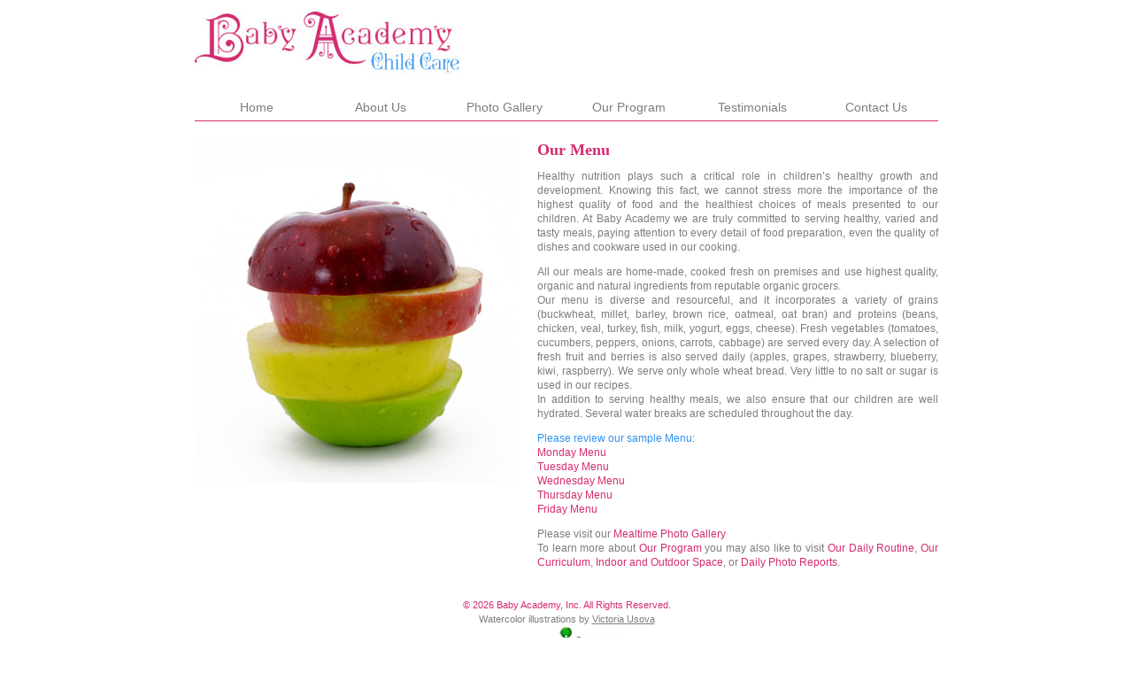

--- FILE ---
content_type: text/html; charset=UTF-8
request_url: http://babyacademyboston.com/menu/
body_size: 6726
content:
<!DOCTYPE html PUBLIC "-//W3C//DTD XHTML 1.0 Transitional//EN" "http://www.w3.org/TR/xhtml1/DTD/xhtml1-transitional.dtd">
<html xmlns="http://www.w3.org/1999/xhtml" lang="en-US">

<head profile="http://gmpg.org/xfn/11">
<meta http-equiv="Content-Type" content="text/html; charset=UTF-8" />

<meta name="description" content="Just another WordPress weblog" />

<title>Menu &laquo;  Baby Academy</title>

<link rel="stylesheet" href="http://babyacademyboston.com/wp-content/themes/babyacademy/style.css" type="text/css" media="screen" />
<link rel="pingback" href="http://babyacademyboston.com/xmlrpc.php" />

<script type="text/javascript" src="http://babyacademyboston.com/wp-content/themes/babyacademy/js/cust.js"></script>
<script type="text/javascript" src="http://babyacademyboston.com/wp-content/themes/babyacademy/js/ajax.js"></script>



<meta name='robots' content='max-image-preview:large' />
<link rel="alternate" hreflang="en-us" href="https://babyacademyboston.com/menu/" />
<link rel="alternate" hreflang="x-default" href="https://babyacademyboston.com/menu/" />
<link rel="alternate" type="application/rss+xml" title="Baby Academy &raquo; Feed" href="https://babyacademyboston.com/feed/" />
<link rel="alternate" type="application/rss+xml" title="Baby Academy &raquo; Comments Feed" href="https://babyacademyboston.com/comments/feed/" />
<link rel="alternate" title="oEmbed (JSON)" type="application/json+oembed" href="https://babyacademyboston.com/wp-json/oembed/1.0/embed?url=https%3A%2F%2Fbabyacademyboston.com%2Fmenu%2F" />
<link rel="alternate" title="oEmbed (XML)" type="text/xml+oembed" href="https://babyacademyboston.com/wp-json/oembed/1.0/embed?url=https%3A%2F%2Fbabyacademyboston.com%2Fmenu%2F&#038;format=xml" />
<style id='wp-img-auto-sizes-contain-inline-css' type='text/css'>
img:is([sizes=auto i],[sizes^="auto," i]){contain-intrinsic-size:3000px 1500px}
/*# sourceURL=wp-img-auto-sizes-contain-inline-css */
</style>
<style id='wp-emoji-styles-inline-css' type='text/css'>

	img.wp-smiley, img.emoji {
		display: inline !important;
		border: none !important;
		box-shadow: none !important;
		height: 1em !important;
		width: 1em !important;
		margin: 0 0.07em !important;
		vertical-align: -0.1em !important;
		background: none !important;
		padding: 0 !important;
	}
/*# sourceURL=wp-emoji-styles-inline-css */
</style>
<link rel='stylesheet' id='wp-block-library-css' href='http://babyacademyboston.com/wp-includes/css/dist/block-library/style.min.css?ver=6.9' type='text/css' media='all' />
<style id='global-styles-inline-css' type='text/css'>
:root{--wp--preset--aspect-ratio--square: 1;--wp--preset--aspect-ratio--4-3: 4/3;--wp--preset--aspect-ratio--3-4: 3/4;--wp--preset--aspect-ratio--3-2: 3/2;--wp--preset--aspect-ratio--2-3: 2/3;--wp--preset--aspect-ratio--16-9: 16/9;--wp--preset--aspect-ratio--9-16: 9/16;--wp--preset--color--black: #000000;--wp--preset--color--cyan-bluish-gray: #abb8c3;--wp--preset--color--white: #ffffff;--wp--preset--color--pale-pink: #f78da7;--wp--preset--color--vivid-red: #cf2e2e;--wp--preset--color--luminous-vivid-orange: #ff6900;--wp--preset--color--luminous-vivid-amber: #fcb900;--wp--preset--color--light-green-cyan: #7bdcb5;--wp--preset--color--vivid-green-cyan: #00d084;--wp--preset--color--pale-cyan-blue: #8ed1fc;--wp--preset--color--vivid-cyan-blue: #0693e3;--wp--preset--color--vivid-purple: #9b51e0;--wp--preset--gradient--vivid-cyan-blue-to-vivid-purple: linear-gradient(135deg,rgb(6,147,227) 0%,rgb(155,81,224) 100%);--wp--preset--gradient--light-green-cyan-to-vivid-green-cyan: linear-gradient(135deg,rgb(122,220,180) 0%,rgb(0,208,130) 100%);--wp--preset--gradient--luminous-vivid-amber-to-luminous-vivid-orange: linear-gradient(135deg,rgb(252,185,0) 0%,rgb(255,105,0) 100%);--wp--preset--gradient--luminous-vivid-orange-to-vivid-red: linear-gradient(135deg,rgb(255,105,0) 0%,rgb(207,46,46) 100%);--wp--preset--gradient--very-light-gray-to-cyan-bluish-gray: linear-gradient(135deg,rgb(238,238,238) 0%,rgb(169,184,195) 100%);--wp--preset--gradient--cool-to-warm-spectrum: linear-gradient(135deg,rgb(74,234,220) 0%,rgb(151,120,209) 20%,rgb(207,42,186) 40%,rgb(238,44,130) 60%,rgb(251,105,98) 80%,rgb(254,248,76) 100%);--wp--preset--gradient--blush-light-purple: linear-gradient(135deg,rgb(255,206,236) 0%,rgb(152,150,240) 100%);--wp--preset--gradient--blush-bordeaux: linear-gradient(135deg,rgb(254,205,165) 0%,rgb(254,45,45) 50%,rgb(107,0,62) 100%);--wp--preset--gradient--luminous-dusk: linear-gradient(135deg,rgb(255,203,112) 0%,rgb(199,81,192) 50%,rgb(65,88,208) 100%);--wp--preset--gradient--pale-ocean: linear-gradient(135deg,rgb(255,245,203) 0%,rgb(182,227,212) 50%,rgb(51,167,181) 100%);--wp--preset--gradient--electric-grass: linear-gradient(135deg,rgb(202,248,128) 0%,rgb(113,206,126) 100%);--wp--preset--gradient--midnight: linear-gradient(135deg,rgb(2,3,129) 0%,rgb(40,116,252) 100%);--wp--preset--font-size--small: 13px;--wp--preset--font-size--medium: 20px;--wp--preset--font-size--large: 36px;--wp--preset--font-size--x-large: 42px;--wp--preset--spacing--20: 0.44rem;--wp--preset--spacing--30: 0.67rem;--wp--preset--spacing--40: 1rem;--wp--preset--spacing--50: 1.5rem;--wp--preset--spacing--60: 2.25rem;--wp--preset--spacing--70: 3.38rem;--wp--preset--spacing--80: 5.06rem;--wp--preset--shadow--natural: 6px 6px 9px rgba(0, 0, 0, 0.2);--wp--preset--shadow--deep: 12px 12px 50px rgba(0, 0, 0, 0.4);--wp--preset--shadow--sharp: 6px 6px 0px rgba(0, 0, 0, 0.2);--wp--preset--shadow--outlined: 6px 6px 0px -3px rgb(255, 255, 255), 6px 6px rgb(0, 0, 0);--wp--preset--shadow--crisp: 6px 6px 0px rgb(0, 0, 0);}:where(.is-layout-flex){gap: 0.5em;}:where(.is-layout-grid){gap: 0.5em;}body .is-layout-flex{display: flex;}.is-layout-flex{flex-wrap: wrap;align-items: center;}.is-layout-flex > :is(*, div){margin: 0;}body .is-layout-grid{display: grid;}.is-layout-grid > :is(*, div){margin: 0;}:where(.wp-block-columns.is-layout-flex){gap: 2em;}:where(.wp-block-columns.is-layout-grid){gap: 2em;}:where(.wp-block-post-template.is-layout-flex){gap: 1.25em;}:where(.wp-block-post-template.is-layout-grid){gap: 1.25em;}.has-black-color{color: var(--wp--preset--color--black) !important;}.has-cyan-bluish-gray-color{color: var(--wp--preset--color--cyan-bluish-gray) !important;}.has-white-color{color: var(--wp--preset--color--white) !important;}.has-pale-pink-color{color: var(--wp--preset--color--pale-pink) !important;}.has-vivid-red-color{color: var(--wp--preset--color--vivid-red) !important;}.has-luminous-vivid-orange-color{color: var(--wp--preset--color--luminous-vivid-orange) !important;}.has-luminous-vivid-amber-color{color: var(--wp--preset--color--luminous-vivid-amber) !important;}.has-light-green-cyan-color{color: var(--wp--preset--color--light-green-cyan) !important;}.has-vivid-green-cyan-color{color: var(--wp--preset--color--vivid-green-cyan) !important;}.has-pale-cyan-blue-color{color: var(--wp--preset--color--pale-cyan-blue) !important;}.has-vivid-cyan-blue-color{color: var(--wp--preset--color--vivid-cyan-blue) !important;}.has-vivid-purple-color{color: var(--wp--preset--color--vivid-purple) !important;}.has-black-background-color{background-color: var(--wp--preset--color--black) !important;}.has-cyan-bluish-gray-background-color{background-color: var(--wp--preset--color--cyan-bluish-gray) !important;}.has-white-background-color{background-color: var(--wp--preset--color--white) !important;}.has-pale-pink-background-color{background-color: var(--wp--preset--color--pale-pink) !important;}.has-vivid-red-background-color{background-color: var(--wp--preset--color--vivid-red) !important;}.has-luminous-vivid-orange-background-color{background-color: var(--wp--preset--color--luminous-vivid-orange) !important;}.has-luminous-vivid-amber-background-color{background-color: var(--wp--preset--color--luminous-vivid-amber) !important;}.has-light-green-cyan-background-color{background-color: var(--wp--preset--color--light-green-cyan) !important;}.has-vivid-green-cyan-background-color{background-color: var(--wp--preset--color--vivid-green-cyan) !important;}.has-pale-cyan-blue-background-color{background-color: var(--wp--preset--color--pale-cyan-blue) !important;}.has-vivid-cyan-blue-background-color{background-color: var(--wp--preset--color--vivid-cyan-blue) !important;}.has-vivid-purple-background-color{background-color: var(--wp--preset--color--vivid-purple) !important;}.has-black-border-color{border-color: var(--wp--preset--color--black) !important;}.has-cyan-bluish-gray-border-color{border-color: var(--wp--preset--color--cyan-bluish-gray) !important;}.has-white-border-color{border-color: var(--wp--preset--color--white) !important;}.has-pale-pink-border-color{border-color: var(--wp--preset--color--pale-pink) !important;}.has-vivid-red-border-color{border-color: var(--wp--preset--color--vivid-red) !important;}.has-luminous-vivid-orange-border-color{border-color: var(--wp--preset--color--luminous-vivid-orange) !important;}.has-luminous-vivid-amber-border-color{border-color: var(--wp--preset--color--luminous-vivid-amber) !important;}.has-light-green-cyan-border-color{border-color: var(--wp--preset--color--light-green-cyan) !important;}.has-vivid-green-cyan-border-color{border-color: var(--wp--preset--color--vivid-green-cyan) !important;}.has-pale-cyan-blue-border-color{border-color: var(--wp--preset--color--pale-cyan-blue) !important;}.has-vivid-cyan-blue-border-color{border-color: var(--wp--preset--color--vivid-cyan-blue) !important;}.has-vivid-purple-border-color{border-color: var(--wp--preset--color--vivid-purple) !important;}.has-vivid-cyan-blue-to-vivid-purple-gradient-background{background: var(--wp--preset--gradient--vivid-cyan-blue-to-vivid-purple) !important;}.has-light-green-cyan-to-vivid-green-cyan-gradient-background{background: var(--wp--preset--gradient--light-green-cyan-to-vivid-green-cyan) !important;}.has-luminous-vivid-amber-to-luminous-vivid-orange-gradient-background{background: var(--wp--preset--gradient--luminous-vivid-amber-to-luminous-vivid-orange) !important;}.has-luminous-vivid-orange-to-vivid-red-gradient-background{background: var(--wp--preset--gradient--luminous-vivid-orange-to-vivid-red) !important;}.has-very-light-gray-to-cyan-bluish-gray-gradient-background{background: var(--wp--preset--gradient--very-light-gray-to-cyan-bluish-gray) !important;}.has-cool-to-warm-spectrum-gradient-background{background: var(--wp--preset--gradient--cool-to-warm-spectrum) !important;}.has-blush-light-purple-gradient-background{background: var(--wp--preset--gradient--blush-light-purple) !important;}.has-blush-bordeaux-gradient-background{background: var(--wp--preset--gradient--blush-bordeaux) !important;}.has-luminous-dusk-gradient-background{background: var(--wp--preset--gradient--luminous-dusk) !important;}.has-pale-ocean-gradient-background{background: var(--wp--preset--gradient--pale-ocean) !important;}.has-electric-grass-gradient-background{background: var(--wp--preset--gradient--electric-grass) !important;}.has-midnight-gradient-background{background: var(--wp--preset--gradient--midnight) !important;}.has-small-font-size{font-size: var(--wp--preset--font-size--small) !important;}.has-medium-font-size{font-size: var(--wp--preset--font-size--medium) !important;}.has-large-font-size{font-size: var(--wp--preset--font-size--large) !important;}.has-x-large-font-size{font-size: var(--wp--preset--font-size--x-large) !important;}
/*# sourceURL=global-styles-inline-css */
</style>

<style id='classic-theme-styles-inline-css' type='text/css'>
/*! This file is auto-generated */
.wp-block-button__link{color:#fff;background-color:#32373c;border-radius:9999px;box-shadow:none;text-decoration:none;padding:calc(.667em + 2px) calc(1.333em + 2px);font-size:1.125em}.wp-block-file__button{background:#32373c;color:#fff;text-decoration:none}
/*# sourceURL=/wp-includes/css/classic-themes.min.css */
</style>
<link rel='stylesheet' id='wpml-legacy-dropdown-0-css' href='http://babyacademyboston.com/wp-content/plugins/sitepress-multilingual-cms/templates/language-switchers/legacy-dropdown/style.min.css?ver=1' type='text/css' media='all' />
<style id='wpml-legacy-dropdown-0-inline-css' type='text/css'>
.wpml-ls-statics-shortcode_actions, .wpml-ls-statics-shortcode_actions .wpml-ls-sub-menu, .wpml-ls-statics-shortcode_actions a {border-color:#cdcdcd;}.wpml-ls-statics-shortcode_actions a, .wpml-ls-statics-shortcode_actions .wpml-ls-sub-menu a, .wpml-ls-statics-shortcode_actions .wpml-ls-sub-menu a:link, .wpml-ls-statics-shortcode_actions li:not(.wpml-ls-current-language) .wpml-ls-link, .wpml-ls-statics-shortcode_actions li:not(.wpml-ls-current-language) .wpml-ls-link:link {color:#444444;background-color:#ffffff;}.wpml-ls-statics-shortcode_actions .wpml-ls-sub-menu a:hover,.wpml-ls-statics-shortcode_actions .wpml-ls-sub-menu a:focus, .wpml-ls-statics-shortcode_actions .wpml-ls-sub-menu a:link:hover, .wpml-ls-statics-shortcode_actions .wpml-ls-sub-menu a:link:focus {color:#000000;background-color:#eeeeee;}.wpml-ls-statics-shortcode_actions .wpml-ls-current-language > a {color:#444444;background-color:#ffffff;}.wpml-ls-statics-shortcode_actions .wpml-ls-current-language:hover>a, .wpml-ls-statics-shortcode_actions .wpml-ls-current-language>a:focus {color:#000000;background-color:#eeeeee;}
/*# sourceURL=wpml-legacy-dropdown-0-inline-css */
</style>
<script type="text/javascript" src="http://babyacademyboston.com/wp-content/plugins/sitepress-multilingual-cms/templates/language-switchers/legacy-dropdown/script.min.js?ver=1" id="wpml-legacy-dropdown-0-js"></script>
<link rel="https://api.w.org/" href="https://babyacademyboston.com/wp-json/" /><link rel="alternate" title="JSON" type="application/json" href="https://babyacademyboston.com/wp-json/wp/v2/pages/100" /><link rel="EditURI" type="application/rsd+xml" title="RSD" href="https://babyacademyboston.com/xmlrpc.php?rsd" />
<meta name="generator" content="WordPress 6.9" />
<link rel="canonical" href="https://babyacademyboston.com/menu/" />
<link rel='shortlink' href='https://babyacademyboston.com/?p=100' />
<meta name="generator" content="WPML ver:4.8.6 stt:1,47;" />
</head>
<body>
<div align="center" class="headWrap">

<div align="center" style="height: 5px;">&nbsp;</div>

    <div align="left" class="head">
    
        <div style="width: 50%; float: left;">
        <a href="https://babyacademyboston.com/">
            <img src="http://babyacademyboston.com/wp-content/themes/babyacademy/images/mainLogo.jpg" border="0" vspace="0" hspace="0">
        </a>
        </div>
                <div align="right" style="width: 50%; float: right; padding-top: 25px;">
           
        </div>
    </div>
    <div align="center" class="menu">
<table width="100%" border="0" cellspacing="0" cellpadding="0">
<tr>
<td align="center" valign="middle" width="16%"><a onmouseout="darkenItem()" id="menuIt_0" onmouseover="lightItem(0)" class="menu-item" href="https://babyacademyboston.com/home/">Home</a></td><td align="center" valign="middle" width="16%"><a onmouseout="darkenItem()" id="menuIt_1" onmouseover="lightItem(1)" class="menu-item" href="https://babyacademyboston.com/aboutus/">About Us</a></td><td align="center" valign="middle" width="16%"><a onmouseout="darkenItem()" id="menuIt_2" onmouseover="lightItem(2)" class="menu-item" href="https://babyacademyboston.com/photogallery/">Photo Gallery</a></td><td align="center" valign="middle" width="16%"><a onmouseout="darkenItem()" id="menuIt_3" onmouseover="lightItem(3)" class="menu-item" href="https://babyacademyboston.com/program/">Our Program</a></td><td align="center" valign="middle" width="16%"><a onmouseout="darkenItem()" id="menuIt_4" onmouseover="lightItem(4)" class="menu-item" href="https://babyacademyboston.com/testimonials/">Testimonials</a></td><td align="center" valign="middle" width="16%"><a onmouseout="darkenItem()" id="menuIt_5" onmouseover="lightItem(5)" class="menu-item" href="https://babyacademyboston.com/contact-us/">Contact Us</a></td>
	</tr>
</table>
<script type="text/javascript">
	
function lightItem(Iter){
	if(Iter == 1){try{picOv('hI_1');}catch(e){}}
	if(Iter == 2){try{picOv('hI_2');}catch(e){}}
	if(Iter == 3){try{picOv('hI_3');}catch(e){}}
	
	if(Iter == 4){try{picOv('hI_7');}catch(e){}}
	if(Iter == 5){try{picOv('hI_9');}catch(e){}}
}

function darkenItem(){
	try{
		picOut();
	}catch(e){
		
	}
}
</script>
    <hr />
    </div>
    <div align="center" style="height: 15px;">&nbsp;</div>
</div>
<div align="center" class="main-wrap">
	<div class="inner-main-wrap">
	
          
      
     
<table width="100%" border="0" cellspacing="0" cellpadding="0">
  <tr>
    <td align="left" width="367" valign="top">
    	<img src="http://babyacademyboston.com/images/menuImg.jpg" alt="About Us" border="0" vspace="0" hspace="0"/></td>
    <td width="20">&nbsp;</td>
    <td align="justify" style="text-align:justify;" valign="top">
       
					
		<h1>Our Menu</h1>
<p>Healthy nutrition plays such a critical role in children’s healthy growth and development.  Knowing this fact, we cannot stress more the importance of the highest quality of food and the healthiest choices of meals presented to our children.   At Baby Academy we are truly committed to serving healthy, varied and tasty meals, paying attention to every detail of food preparation, even the quality of dishes and cookware used in our cooking.</p>
<p>All our meals are home-made, cooked fresh on premises and use highest quality, organic and natural ingredients from reputable organic grocers.<br />
Our menu is diverse and resourceful, and it incorporates a variety of grains (buckwheat, millet, barley, brown rice, oatmeal, oat bran) and proteins (beans, chicken, veal, turkey, fish, milk, yogurt, eggs, cheese).  Fresh vegetables (tomatoes, cucumbers, peppers, onions, carrots, cabbage) are served every day.  A selection of fresh fruit and berries is also served daily (apples, grapes, strawberry, blueberry, kiwi, raspberry).  We serve only whole wheat bread. Very little to no salt or sugar is used in our recipes.<br />
In addition to serving healthy meals, we also ensure that our children are well hydrated.   Several water breaks are scheduled throughout the day.</p>
<p><span style="color: #2f92f0;">Please review our sample Menu:</span><br />
<a href="http://babyacademyboston.com/babyacademyboston/?page_id=224"> Monday Menu</a><br />
<a href="http://babyacademyboston.com/babyacademyboston/?page_id=229"> Tuesday Menu</a><br />
<a href="http://babyacademyboston.com/babyacademyboston/?page_id=237"> Wednesday Menu</a><br />
<a href="http://babyacademyboston.com/babyacademyboston/?page_id=239"> Thursday Menu</a><br />
<a href="http://babyacademyboston.com/babyacademyboston/?page_id=241"> Friday Menu</a></p>
<p>Please visit our <a href="http://babyacademyboston.com/babyacademyboston/photogallery/?lang=en&#038;aid=8">Mealtime Photo Gallery</a><br />
To learn more about <a href="http://babyacademyboston.com/?page_id=27">Our Program</a> you may also like to visit <a href="http://babyacademyboston.com/babyacademyboston/?page_id=287">Our Daily Routine</a>, <a href="http://babyacademyboston.com/babyacademyboston/?page_id=125">Our Curriculum</a>, <a href="http://babyacademyboston.com/babyacademyboston/?page_id=119">Indoor and Outdoor Space</a>, or <a href="http://babyacademyboston.com/babyacademyboston/?page_id=111">Daily Photo Reports</a>.</p>

		
		    </td>
  </tr>
</table>
					
	</div>
</div>



<div align="center" style="height: 20px">&nbsp;</div>
<center style="font-size: 11px;">
<font color="#D22C70">&copy; 2026 Baby Academy, Inc.  All Rights Reserved.</font><br>
Watercolor illustrations by <a style="color: #7D7D7D;" href="http://www.vusova.etsy.com" target="_blank"><u>Victoria Usova</u></a><br>
Created by <a style="color: #7D7D7D;" href="http://www.insegment.com/" target="_blank"><img src="http://babyacademyboston.com/wp-content/themes/babyacademy/images/inseg_logo.jpg" align="absmiddle" border="0" style="padding: 0px 0px 12px 0px;"></a><br>
<a style="color: #7D7D7D;" href="https://babyacademyboston.com/terms-of-use/">Terms of Use</a><br>
</center>
        <!-- 60 queries. 0.049 seconds. -->
        <script type="speculationrules">
{"prefetch":[{"source":"document","where":{"and":[{"href_matches":"/*"},{"not":{"href_matches":["/wp-*.php","/wp-admin/*","/wp-content/uploads/*","/wp-content/*","/wp-content/plugins/*","/wp-content/themes/babyacademy/*","/*\\?(.+)"]}},{"not":{"selector_matches":"a[rel~=\"nofollow\"]"}},{"not":{"selector_matches":".no-prefetch, .no-prefetch a"}}]},"eagerness":"conservative"}]}
</script>
<script type="text/javascript" src="http://babyacademyboston.com/wp-includes/js/comment-reply.min.js?ver=6.9" id="comment-reply-js" async="async" data-wp-strategy="async" fetchpriority="low"></script>
<script id="wp-emoji-settings" type="application/json">
{"baseUrl":"https://s.w.org/images/core/emoji/17.0.2/72x72/","ext":".png","svgUrl":"https://s.w.org/images/core/emoji/17.0.2/svg/","svgExt":".svg","source":{"concatemoji":"http://babyacademyboston.com/wp-includes/js/wp-emoji-release.min.js?ver=6.9"}}
</script>
<script type="module">
/* <![CDATA[ */
/*! This file is auto-generated */
const a=JSON.parse(document.getElementById("wp-emoji-settings").textContent),o=(window._wpemojiSettings=a,"wpEmojiSettingsSupports"),s=["flag","emoji"];function i(e){try{var t={supportTests:e,timestamp:(new Date).valueOf()};sessionStorage.setItem(o,JSON.stringify(t))}catch(e){}}function c(e,t,n){e.clearRect(0,0,e.canvas.width,e.canvas.height),e.fillText(t,0,0);t=new Uint32Array(e.getImageData(0,0,e.canvas.width,e.canvas.height).data);e.clearRect(0,0,e.canvas.width,e.canvas.height),e.fillText(n,0,0);const a=new Uint32Array(e.getImageData(0,0,e.canvas.width,e.canvas.height).data);return t.every((e,t)=>e===a[t])}function p(e,t){e.clearRect(0,0,e.canvas.width,e.canvas.height),e.fillText(t,0,0);var n=e.getImageData(16,16,1,1);for(let e=0;e<n.data.length;e++)if(0!==n.data[e])return!1;return!0}function u(e,t,n,a){switch(t){case"flag":return n(e,"\ud83c\udff3\ufe0f\u200d\u26a7\ufe0f","\ud83c\udff3\ufe0f\u200b\u26a7\ufe0f")?!1:!n(e,"\ud83c\udde8\ud83c\uddf6","\ud83c\udde8\u200b\ud83c\uddf6")&&!n(e,"\ud83c\udff4\udb40\udc67\udb40\udc62\udb40\udc65\udb40\udc6e\udb40\udc67\udb40\udc7f","\ud83c\udff4\u200b\udb40\udc67\u200b\udb40\udc62\u200b\udb40\udc65\u200b\udb40\udc6e\u200b\udb40\udc67\u200b\udb40\udc7f");case"emoji":return!a(e,"\ud83e\u1fac8")}return!1}function f(e,t,n,a){let r;const o=(r="undefined"!=typeof WorkerGlobalScope&&self instanceof WorkerGlobalScope?new OffscreenCanvas(300,150):document.createElement("canvas")).getContext("2d",{willReadFrequently:!0}),s=(o.textBaseline="top",o.font="600 32px Arial",{});return e.forEach(e=>{s[e]=t(o,e,n,a)}),s}function r(e){var t=document.createElement("script");t.src=e,t.defer=!0,document.head.appendChild(t)}a.supports={everything:!0,everythingExceptFlag:!0},new Promise(t=>{let n=function(){try{var e=JSON.parse(sessionStorage.getItem(o));if("object"==typeof e&&"number"==typeof e.timestamp&&(new Date).valueOf()<e.timestamp+604800&&"object"==typeof e.supportTests)return e.supportTests}catch(e){}return null}();if(!n){if("undefined"!=typeof Worker&&"undefined"!=typeof OffscreenCanvas&&"undefined"!=typeof URL&&URL.createObjectURL&&"undefined"!=typeof Blob)try{var e="postMessage("+f.toString()+"("+[JSON.stringify(s),u.toString(),c.toString(),p.toString()].join(",")+"));",a=new Blob([e],{type:"text/javascript"});const r=new Worker(URL.createObjectURL(a),{name:"wpTestEmojiSupports"});return void(r.onmessage=e=>{i(n=e.data),r.terminate(),t(n)})}catch(e){}i(n=f(s,u,c,p))}t(n)}).then(e=>{for(const n in e)a.supports[n]=e[n],a.supports.everything=a.supports.everything&&a.supports[n],"flag"!==n&&(a.supports.everythingExceptFlag=a.supports.everythingExceptFlag&&a.supports[n]);var t;a.supports.everythingExceptFlag=a.supports.everythingExceptFlag&&!a.supports.flag,a.supports.everything||((t=a.source||{}).concatemoji?r(t.concatemoji):t.wpemoji&&t.twemoji&&(r(t.twemoji),r(t.wpemoji)))});
//# sourceURL=http://babyacademyboston.com/wp-includes/js/wp-emoji-loader.min.js
/* ]]> */
</script>
<p id="wpml_credit_footer"><a href="https://wpml.org/" rel="nofollow" >Multilingual WordPress</a> with WPML</p>        
        
<script language=JavaScript>
var message="Function Disabled!";

///////////////////////////////////
function clickIE4(){
if (event.button==2){
//alert(message);
return false;
}
}

function clickNS4(e){
if (document.layers||document.getElementById&&!document.all){
if (e.which==2||e.which==3){
//alert(message);
return false;
}
}
}

if (document.layers){
document.captureEvents(Event.MOUSEDOWN);
document.onmousedown=clickNS4;
}
else if (document.all&&!document.getElementById){
document.onmousedown=clickIE4;
}

document.oncontextmenu=new Function("return false")

// -->
</script>
<!-- Begin Web-Stat code 2.0 http -->
<script type="text/javascript" src="http://server4.web-stat.com/wtslog.pl?al211660,3"></script>
<noscript><p><a href="http://www.web-stat.com">
<img src="http://server4.web-stat.com/3/al211660.gif" 
style="border:0px;" alt="web counter"/></a></p></noscript>
<!-- End Web-Stat code v 2.0 -->
</body>
</html>


--- FILE ---
content_type: text/css
request_url: http://babyacademyboston.com/wp-content/themes/babyacademy/style.css
body_size: 1701
content:
/*
Theme Name: Baby Academy - Wordpress custom template
Theme URI: http://insegment.com/
Description: Custom template by <a href="http://insegment.com/" target="_blank">inSegment</a>.
Version: 1.0
Author: inSegment
Author URI: http://insegment.com/
Tags: blue, custom header, fixed width, two columns, widgets

	Baby Academy v1.0

	This theme was designed and built by inSegment,
	whose site you will find at http://insegment.com/
*/



/* Begin Typography & Colors */
body {
	font-size: 12px;
	font-family: Arial, Verdana;
	background: #FFF;
	color: #7d7d7d;
	line-height: 16px;
}

a {
	color: #d22c70;
	text-decoration:none;
}
a:Hover {
	text-decoration: underline;
}
.lMore {
	font-size: 12px;
}

hr {
	border-color: #d22c70;
	border-style:solid;
	border-top-width: 1px;
	border-bottom-width: 0px;
	border-left-width: 0px;
	border-right-width: 0px;
	height: 0px;
}

h1 {
	font-family: Trajan Pro, Tahoma;
	font-weight: bold;
	font-size:18px;
	line-height: 20px;
	color: #d22c70;
	margin: 0px 0px 0px 0px;
}
h2 {
	font-family: Arial;
	font-weight: bold;
	font-size: 14px;
	line-height: 18px;
	color: #2f92f0;
	margin: 0px 0px 0px 0px;
}
img {
	border: 0px;
	padding: 0px 0px 0px 0px;
	margin: 0px 0px 0px 0px;
}
img.preload{
	display:none;
}

.head {
	width: 840px;
	height: 100px;
	padding: 0px 0px 0px 0px;
	margin: 0px 0px 0px 0px;
}
.head div {
	padding: 0px 0px 0px 0px;
	margin: 0px 0px 0px 0px;
}
.headWrap {
	width: 100%;
	padding: 0px 0px 0px 0px;
	margin: 0px 0px 0px 0px;
}
.main-wrap {
	padding: 0px 0px 0px 0px;
	margin: 0px 0px 0px 0px;
	width: 100%;
}
.inner-main-wrap {
	width: 840px;
	padding: 0px 0px 0px 0px;
	margin: 0px 0px 0px 0px;
}
.inner-main-wrap p {
	/*padding: 0px 0px 0px 0px;
	margin: 0px 0px 0px 0px;*/
}
.langpane {
	width: 55px; height:20px;
	padding: 0px 0px 0px 0px;
	margin: 0px 0px 0px 0px;
	float: right;
	vertical-align:middle;
}
.langpane .en {  background-image: url(images/langEn.jpg); display:block; width:100%; height:100%;}
.langpane .ru { background-image: url(images/langRu.jpg); display:block; width:100%; height:100%;}

.langpane .ru:Hover {  background-image: url(images/langBoth.jpg); display:block; width:100%; height:100%;}
.langpane .en:Hover { background-image: url(images/langBoth.jpg); display:block; width:100%; height:100%;}

.langpane .en a{ float:left;}
.langpane .ru a{ float:right;}

.menu {
	width: 840px;
	padding: 0px 0px 0px 0px;
	margin: 0px 0px 0px 0px;
	font-size: 14px;
}
.menu div {
	padding: 0px 0px 0px 0px;
	margin: 0px 0px 0px 0px;
}

ul img {
	border: 0px;
	padding: 0px 0px 0px 0px;
	margin: 0px 0px -1px 0px;
}

ul {
	list-style-image: url(images/bull.png);
}

ul li {
	margin-left: -23px;
	line-height: 16px;
}

ul ul {
	list-style-image: url(images/bull2.png);
	line-height: 16px;
}
ul ul ul {
	list-style-image: url(images/bull3.png);
	line-height: 16x;
}

.menu-selected {
	color: #d22c70;
}
.menu-item {
	color: #7d7d7d;
}
.menu-item-lit {
	color: #d22c70;
}
.menu-item:Hover {
	color: #d22c70;
	text-decoration:none;
}
.home-txt {
	color: #d22c70;
	font-weight:bold;
	font-family:Arial, Helvetica, sans-serif;
	font-size: 18px;
	background-image:url(images/home/txtBg.png);
	width: 278px;
	height: 30px;
	text-align:center;
	padding: 5px 0px 0px 0px;
	margin-top: -41px;
}
.home-tx-wrap {
	padding: 0px 0px 0px 0px;
	margin: 0px 0px 0px 0px;
	
	position:absolute;
	overflow:hidden;
	width: 278px;
	height: 30px;
}
.inp {
	width: 310px;
	height: 18px;
	border: #CCC 1px solid;
	padding: 4px 2px 2px 2px;
	margin: 4px 2px 2px 2px;
}
.inp2 {
	width: 310px;
	height: 100px;
	border: #CCC 1px solid;
	padding: 4px 2px 2px 2px;
	margin: 4px 2px 2px 2px;
}
#sendBtCnt {
	float:right;
	cursor:pointer;
}
.gallery-wrap {
	padding: 0px 0px 0px 0px;
	margin: 0px 0px 0px 0px;
	background-image:url(images/gal_Bg.jpg);
	background-position:top right;
	background-repeat:no-repeat;
	width: 100%;
	text-align:left;
}
.albums-wrap {
	padding: 0px 0px 0px 0px;
	margin: 0px 0px 0px 0px;
	text-align:left;
	height: 450px;
	width: 840px;
}
.albums-wrap div {
	padding: 0px 0px 0px 0px;
	margin: 0px 0px 0px 0px;
}
.album {
	float:left;
	text-align:left;
	width: 141px;
}
.albHd {
	text-align:center;
	/*color: #d22c70;*/
	font-weight:bold;
	font-size:12px;
	line-height: 14px;
	font-family: Arial;
	height: 28px;
	width: 100%;
	vertical-align:bottom;
}
.albHd a{
	vertical-align:bottom;
}

.albCnt {
	background-image:url(images/alb_Bg.png);
	background-repeat:no-repeat;
	width: 141px;
	height: 100px;
	margin: 14px 0px 0px 16px;
}
.albCnt img {
	margin: 13px 0px 0px 14px;
}
.albGlass .albCnt a {
	text-decoration:none;
	display:block;
	width: 100%;
	height: 100%;
}
.albGlass{
	background-image:url(images/alb_Glass.png);
	position:absolute;
	width: 141px;
	height: 100px;
}
.albCnt:Hover .albGlass {
	background-image: none;
	position:absolute;
	width: 141px;
	height: 100px;
}
.albDiv {
	float:left;
	width: 20px;
}

.galThumb {
	text-align:center;
	height: 100px;
	width: 150px;
	vertical-align:middle;
	border-color: #ffffff;
	border-width: 2px;
	border-style: solid;
}

.galThumb div:Hover{
	padding: 0px 0px 0px 0px;
	margin: 0px 0px 0px 0px;
	border-color: #d22c70;
	border-width: 1px;
	border-style: solid;
}
.galThumb div{
	padding: 0px 0px 0px 0px;
	margin: 0px 0px 0px 0px;
	border-color: #fff;
	border-width: 1px;
	border-style: solid;
}

.galThumbCur {
	border-color: #d22c70;
	border-width: 2px;
	border-style: solid;
	text-align:center;
	height: 100px;
	width: 140px;
	vertical-align:middle;
}

.galThumbStr {
	
}
.galThumbArrow {
	width: 40px;
}

.homeTable {
	padding: 0px 0px 0px 0px;
	margin: 0px 0px 0px 0px;
}

.homeTable tr {
	padding: 0px 0px 0px 0px;
	margin: 0px 0px 0px 0px;
}

.homeTable td {
	padding: 0px 0px 0px 0px;
	margin: 0px 0px 0px 0px;
	border-color: #FFF;
	border-style:solid;
	border-width: 1px;
}
.homeTable img {
	padding: 0px 0px 0px 0px;
	margin: 0px 0px 0px 0px;
}
.homeTable a {
	padding: 0px 0px 0px 0px;
	margin: 0px 0px 0px 0px;
	display:block;
	width: 100%;
	height: 100%;
}

/* HOME PAGE TABLE STYLES */
.homeTable a{
	 text-decoration:none;
}

.homeTable #hI_1{background-image: url(images/home/col_01.jpg);}
.homeTable #hI_1.hvr{background-image: url(images/home/bw_01.jpg);}

.homeTable #hI_2{background-image: url(images/home/col_02.jpg);}
.homeTable #hI_2.hvr{background-image: url(images/home/bw_02.jpg);}

.homeTable #hI_3{background-image: url(images/home/col_03.jpg);}
.homeTable #hI_3.hvr{background-image: url(images/home/bw_03.jpg);}

.homeTable #hI_4{background-image: url(images/home/col_04.jpg);}
.homeTable #hI_4.hvr{background-image: url(images/home/bw_04.jpg);}

.homeTable #hI_5{background-image: url(images/home/col_05.jpg);}
.homeTable #hI_5.hvr{background-image: url(images/home/bw_05.jpg);}

.homeTable #hI_6{background-image: url(images/home/col_06.jpg);}
.homeTable #hI_6.hvr{background-image: url(images/home/bw_06.jpg);}

.homeTable #hI_7{background-image: url(images/home/col_07.jpg);}
.homeTable #hI_7.hvr{background-image: url(images/home/bw_07.jpg);}

.homeTable #hI_8{background-image: url(images/home/col_08.jpg);}
.homeTable #hI_8.hvr{background-image: url(images/home/bw_08.jpg);}

.homeTable #hI_9{background-image: url(images/home/col_09.jpg);}
.homeTable #hI_9.hvr{background-image: url(images/home/bw_09.jpg);}
/*END HOME PAGE TABLE STYLES */

a.scedTourBt{
	display: block;
	background-color: #d22c70;
	color:#FFF;
	text-align:center;
	padding-bottom: 3px;
	padding-top: 4px;
	width: 110px;
	text-decoration:none;
}

--- FILE ---
content_type: text/javascript
request_url: http://babyacademyboston.com/wp-content/themes/babyacademy/js/cust.js
body_size: 317
content:
function showHomeTx(id){
	
	var E = document.getElementById(id);
	
	try{
		clearInterval(E.Timer);
	}catch(e){}
	
	E.Timer = setInterval('moveTx("'+id+'", 1)', 5);
}
function hideHomeTx(id){
	
	var E = document.getElementById(id);
	try{
		clearInterval(E.Timer);
	}catch(e){}
	
	E.Timer = setInterval('moveTx("'+id+'", -1)', 5);
}

function moveTx(id, d){
	
	var e = document.getElementById(id);
	
	if(!e.m && e.m != 0){
		e.style.marginTop = "-41px";
		e.m = -41;
	}
	
	if(d < 0){
		if(e.m > -41){
			e.m -= 3;
			e.style.marginTop = e.m.toString()+"px";
		}else{
			e.style.marginTop = "-41px";
			e.m = -41;
			clearInterval(e.Timer);
			
		}	
	}else{
		if(e.m < 0){
			e.m += 3;
			e.style.marginTop = e.m.toString()+"px";
		}else{
			clearInterval(e.Timer);
			e.style.marginTop = "0px";
			e.m = 0;
		}
	}
	
	
	
}

--- FILE ---
content_type: text/javascript
request_url: http://babyacademyboston.com/wp-content/themes/babyacademy/js/ajax.js
body_size: 900
content:
function CliReq_callback(url,params,alert_mes,method,callback)
  { 
  	var xmlhttp = null;
	var cont = null;
	if (method !== 'POST' && method !== 'GET')
	{method = 'GET';}

	//alert(url);
    // Mozilla
    if (window.XMLHttpRequest) {
        xmlhttp = new XMLHttpRequest();
    }
    // IE
    else if (window.ActiveXObject) {
        xmlhttp = new ActiveXObject("Microsoft.XMLHTTP");
    }
   
   	if(method == 'GET')
	{
		xmlhttp.open(method, url+'&'+params, true);
		xmlhttp.send(null);
	}
	else if (method == 'POST')
	{
		xmlhttp.open(method, url, true);
		xmlhttp.setRequestHeader('Content-Type', 'application/x-www-form-urlencoded');
		//alert(params);
		xmlhttp.send(params);
	}
    
    xmlhttp.onreadystatechange = function() {
         if(xmlhttp.readyState == 4 && xmlhttp.status >= 400) {
           // cont = "Возникла проблема при передаче запроса. Проверьте подключение к Интернет.";
			alert("\u0412озникла проблема при передаче запроса. Проверьте подключение к Интернет.\n Детали:\n"+xmlhttp.responseText);
			
        }
        if(xmlhttp.readyState == 4 && xmlhttp.status == 200) {
			//alert(xmlhttp.responseText);           
			cont = xmlhttp.responseText;
				if(alert_mes !== '')
				{
					alert(alert_mes);
				}
				if(callback)
				{
					eval(callback);
				}
			}
        }
    }
	
	function formAsyncSubmit(F){
		
		var f = document.getElementById(F);
		
		var u = f.action;
		var a = '';
		var m = 'POST';
		var c = 'replaceForm("'+f.id+'", cont)';
		var p = "";
		
		for(var i = 0; i < f.elements.length; i++){
			p += f.elements[i].name+"="+f.elements[i].value;
			if(i < f.elements.length-1){
				p += "&";
			}
		}
		
		CliReq_callback(u,p,a,m,c);
	}
	function replaceForm(id, c){
		var f = document.getElementById(id);
		var nd = document.createElement('center');
		nd.innerHTML = "<b>"+c+"</b><br/><br/><br/>";
		
		f.parentNode.replaceChild(nd,f);
	}
	